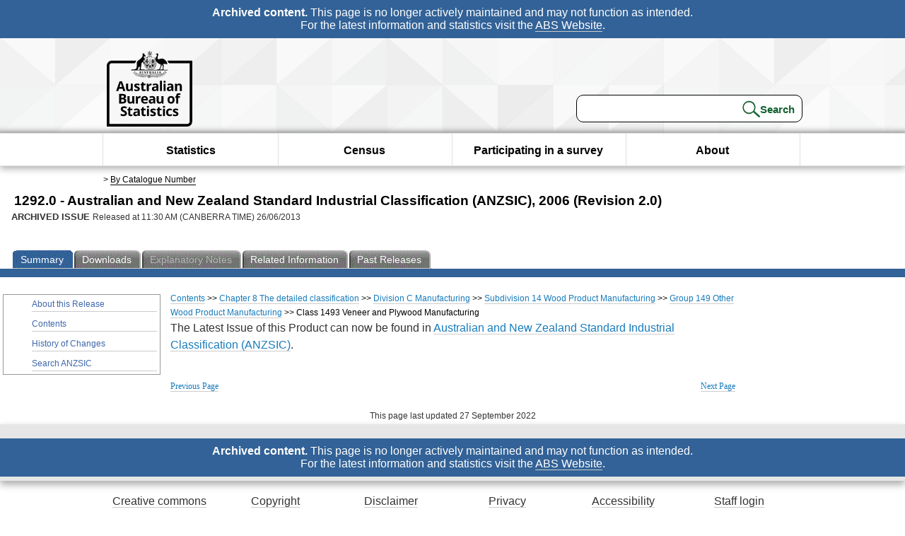

--- FILE ---
content_type: text/html; charset=ISO-8859-1
request_url: https://www.abs.gov.au/ausstats/abs@.nsf/Product+Lookup/96D2007FF3F0E3D3CA257B9500133DDB?opendocument
body_size: 13181
content:
<!DOCTYPE html><html lang="en" dir="ltr">
<head>
<META NAME="DC.Date.issued" SCHEME="ISO8601" CONTENT="2013-06-26">
<META NAME="DC.Coverage.spatial" CONTENT="Australia">
<META NAME="DC.Title" CONTENT="Chapter - Class 1493  Veneer and Plywood Manufacturing">
<META NAME="DC.Language" SCHEME="RFC3066" CONTENT="en">
<META NAME="DC.Rights" CONTENT="© Commonwealth of Australia, 2013">
<META NAME="DC.Creator" SCHEME="GOLD" CONTENT="c=AU; o=Commonwealth of Australia; ou=Australian Bureau of Statistics">
<META NAME="DC.Publisher" SCHEME="GOLD" CONTENT="c=AU; o=Commonwealth of Australia; ou=Australian Bureau of Statistics">
<META NAME="DC.Description" CONTENT="This is a summary from publication Class 1493  Veneer and Plywood Manufacturing which contains key figures, key points and notes from the publication.">
<META NAME="DC.Subject" SCHEME="ABS Classifications" CONTENT="12. Classifications and work manuals"> 
<META NAME="DC.Type.category" CONTENT="document">
<META NAME="DC.Availability" CONTENT="corporate name:Australian Bureau of Statistics; address:PO Box 10 Belconnen ACT 2616; contact:National Information Referral Service; email:client.services@abs.gov.au; telephone:1300 135 070">
<META NAME="DC.Identifier" SCHEME="URI" CONTENT="%2fausstats%2fabs%40.nsf%2fproduct%2blookup%2f96d2007ff3f0e3d3ca257b9500133ddb">
<META NAME="DC.Relation.IsPartOf" CONTENT="1292.0 / 2006 (Revision 2.0) / Australian and New Zealand Standard Industrial Classification (ANZSIC) / Class 1493  Veneer and Plywood Manufacturing / Summary">
<META NAME="DC.Audience.Mediator" CONTENT="mn">
<link rel="shortcut icon" href="/ausstats/wmdata.nsf/activeotherresource/favicon/$File/favicon.ico" type="image/x-icon" /><!--ABS@ Default-->
<meta name="google-site-verification" content="ez688oD764azEyk2KiQZuYy7VBpf008spYWHn5ikOdI" />
<meta name="viewport" content="width=device-width, initial-scale=1">
<meta http-equiv="X-UA-Compatible" content="IE=edge,chrome=1"> 

<meta name="abs.archive" content="false" />
<meta name="abs.content.state" content="Migrated" />
<link rel="stylesheet" href="/ausstats/wmdata.nsf/stylesheetscurrent/abs_print_all_checktree.css/$File/abs_print_all_checktree.css" type="text/css" media="Screen"><link rel="stylesheet" href="/ausstats/wmdata.nsf/stylesheetscurrent/print_page.css/$File/print_page.css" type="text/css" media="print"><link rel="stylesheet" href="/ausstats/wmdata.nsf/stylesheetscurrent/zabs_map.css/$File/zabs_map.css" type="text/css" media="Screen"><link rel="stylesheet" href="/ausstats/wmdata.nsf/stylesheetscurrent/zabs_website.css/$File/zabs_website.css" type="text/css" media="screen"><link rel="stylesheet" href="/ausstats/wmdata.nsf/stylesheetscurrent/zMAP2013.css/$File/zMAP2013.css" type="text/css" media="Screen"><script src="/ausstats/wmdata.nsf/activejavascripts/z-jquery/$File/jquery.min.js" type="text/javascript"></script><script src="/ausstats/wmdata.nsf/activejavascripts/amenuScript/$File/amenuScript.js" type="text/javascript"></script><script src="/ausstats/wmdata.nsf/activejavascripts/abs_print_all_utils/$File/abs_print_all_utils.js" type="text/javascript"></script><script src="/ausstats/wmdata.nsf/activejavascripts/abs_print_all_setup/$File/abs_print_all_setup.js" type="text/javascript"></script><script src="/ausstats/wmdata.nsf/activejavascripts/abs_print_all_popup_manager/$File/abs_print_all_popup_manager.js" type="text/javascript"></script><script src="/ausstats/wmdata.nsf/activejavascripts/abs_print_all_checktree/$File/abs_print_all_checktree.js" type="text/javascript"></script><title>1292.0 -  Australian and New Zealand Standard Industrial Classification (ANZSIC), 2006 (Revision 2.0)</title></head>
<body text="#000000" bgcolor="#FFFFFF">
<!-- Start SkinPre -->
<!-- Environment watermark disabled -->
<!-- Archived watermark disabled --><script type="text/javascript" src="/ausstats/wmdata.nsf/activejavascripts/GoogleTagMgr/$File/GoogleTagMgr.js"></script>
<noscript><iframe src="https://www.googletagmanager.com/ns.html?id=GTM-WSG6NHM" height="0" width="0" style="display:none;visibility:hidden"></iframe></noscript>
<!-- Start Header-->
<div id="skipLink"><a href="#mainContent" title="Skip to main content"  class="skipLink">Skip to main content</a></div>
<!--[if lt IE 9]><div id="betaBanner">
<div class="betaLink"><p class="betaText"><span class="hidden">Disclaimer: </span>It looks like you're using an old version of Internet Explorer. For the best experience, please update your browser.</p></div>
</div><![endif]-->

<!--noindex-->
<div id="headerTopBanner" data-nosnippet><span><b>Archived content.</b> This page is no longer actively maintained and may not function as intended.<br>For the latest information and statistics visit the <a title="ABS Website" href="https://www.abs.gov.au">ABS Website</a>.</span></div>
<!--endnoindex-->
<div class="sitewrapper">
<div id="headerNew" role="banner" class="group">
<div id="headerWrapper">
<!--[if lt IE 9]>
<div id="ieLogo">
<![endif]-->
<div id="ABSlogo">
<a title="Australian Bureau of Statistics Home" href="https://www.abs.gov.au/"><img class="logo" src="/ausstats/wmdata.nsf/activeotherresource/ABS_Logo_333/$File/ABS_Logo_333.svg" alt="ABS logo"><span class="hidden">Australian Bureau of Statistics</span></a></div>
<!--[if lt IE 9]>
</div>
<![endif]-->
<!-- Start Search Bar -->
<div class="searchBar" ><form method="get" action="https://search.abs.gov.au/s/search.html" id="input" class="searchForm" name="searchForm" autocomplete="off" role="search">
<label for="query" class="searchLabel hidden">Search for:</label>
<input type="text" name="query" id="query"  size="40" onfocus="this.value = this.value == this.defaultValue? '' : this.value;" onblur="this.value = this.value || this.defaultValue;" />
<input type="hidden" name="collection" id="NScollection" value="abs-search">
<input type="hidden" name="form" id="NSformType" value="simple">
<input type="hidden" name="profile" id="NSprofile" value="_default">
<label for="query" class="searchLabel hidden">Submit search query:</label>
<input type="submit" value="Search" id="NSsubmit">
</form></div>
<!-- End Search Bar --><!-- End Header-->
</div><!-- end headerWrapper-->
</div><!--end header-->
<!-- Start Top Global Navigator-->
<!--[if lt IE 9]>
<div id="ieNav">
<![endif]-->
<div class="header">
	<div class="nav-head-container">
		
		<a class="mobile-nav" href="#open-menu">
			<div class="top"></div>
			<div class="middle"></div>
			<div class="bottom"></div>
			MENU
		</a>
		<!-- Global menu links -->
		<div class="top-nav">
			<div class="block-menu-block" role="navigation">
				<ul class="menu"><li><a href="https://www.abs.gov.au/statistics">Statistics</a></li>
<li><a href="https://www.abs.gov.au/census">Census</a></li>
<li><a href="https://www.abs.gov.au/participate-survey">Participating in a survey</a></li>
<li><a href="https://www.abs.gov.au/about">About</a></li></ul></div></div></div></div>
<!--[if lt IE 9]>
</div>
<![endif]-->
<!-- End Top Global Navigator-->
<div id="crumb"><span id=breadcrumb>  &gt; <a href="/AUSSTATS/abs@.nsf/viewcontent?readform&view=productsbyCatalogue&Action=expandwithheader&Num=1
" title="View by Catalogue" >By Catalogue Number</a></span></div><!-- Please note start tag-->
<!-- Please note there is something between this and the end tag below, please be careful when updating this document. Please click on Unhide button above to see the hidden text.-->
<!-- Please note end tag-->
<div id="mainContent" role="main" tabindex="-1">
<!-- End SkinPre -->
<!-- Start Title -->
<div id="printtitle">
<!--table cellspacing=0 cellpadding=0  width="100%"-->
<tr><td valign="top"><div id="titlemain">1292.0 -  Australian and New Zealand Standard Industrial Classification (ANZSIC), 2006 (Revision 2.0)&nbsp;<span style="font-size:65%;font-weight:normal;vertical-align:middle">&nbsp;</span></div>
<div id="Release"><span class="status">ARCHIVED ISSUE </span>Released at 11:30 AM (CANBERRA TIME) 26/06/2013&nbsp;&nbsp;<span class="red">&nbsp;</span></div></td>
<!--/table-->
</div>
<!-- End Title -->
<table width="100%"  cellspacing=0 cellpadding=0><tr><td><div id=tabsJ><ul><li id="current"><a><span>Summary</span></a></li><li><a href = "/AUSSTATS/abs@.nsf/DetailsPage/1292.02006%20(Revision%202.0)?OpenDocument"><span>Downloads</span></a></li><li id=passivetab><a><span>Explanatory&nbsp;Notes</span></a></li><li>
<a href = "/ausstats/abs@.nsf/second+level+view?ReadForm&prodno=1292.0&viewtitle=Australian%20and%20New%20Zealand%20Standard%20Industrial%20Classification%20(ANZSIC)~2006%20(Revision%202.0)~Latest~26/06/2013&&tabname=Related%20Products&prodno=1292.0&issue=2006%20(Revision%202.0)&num=&view=&"><span>Related&nbsp;Information</span></a></li><li><a href = "/AUSSTATS/abs@.nsf/second+level+view?ReadForm&prodno=1292.0&viewtitle=Australian%20and%20New%20Zealand%20Standard%20Industrial%20Classification%20(ANZSIC)~2006%20(Revision%202.0)~Latest~26/06/2013&&tabname=Past%20Future%20Issues&prodno=1292.0&issue=2006%20(Revision%202.0)&num=&view=&"><span>Past&nbsp;Releases</span></a></li>    </ul></div></td></tr></table><table cellspacing=0 cellpadding=0 width="100%">
<tr><td width="100%" colspan="3" id="subtabnav">
    <span id="options"><strong>&nbsp;</strong>
</span> &nbsp;</td></tr>
<tr>
<td id="leftbody" valign="top" >
<ul>
<li><a href='https://www.abs.gov.au/ausstats/abs@.nsf/Latestproducts/1292.0Main%20Features12006%20(Revision%202.0)?opendocument&tabname=Summary&prodno=1292.0&issue=2006%20(Revision%202.0)&num=&view='>About this Release</a></li> <li><a href='https://www.abs.gov.au/ausstats/abs@.nsf/Latestproducts/1292.0Contents12006%20(Revision%202.0)?opendocument&tabname=Summary&prodno=1292.0&issue=2006%20(Revision%202.0)&num=&view='>Contents</a></li> <li><a href='https://www.abs.gov.au/ausstats/abs@.nsf/Latestproducts/1292.0History%20of%20Changes02006%20(Revision%202.0)?opendocument&tabname=Summary&prodno=1292.0&issue=2006%20(Revision%202.0)&num=&view='>History of Changes</a></li> <li><a href='https://www.abs.gov.au/ausstats/abs@.nsf/Latestproducts/1292.0Search12006%20(Revision%202.0)?opendocument&tabname=Summary&prodno=1292.0&issue=2006%20(Revision%202.0)&num=&view='>Search ANZSIC</a></li>
</ul>
  
</td>
<td id ="mainpane" valign="top"><div id="printcontent">
 <div id="chapbreadcrumb"><a href="060D3EA346D54FC4CA257B9500133B5E?opendocument">Contents</a> >>
<a href="8E1F8A5256947C58CA257B9500133B61?opendocument">Chapter 8  The detailed classification</a> >>
<a href="D9AB3BD5751C3C52CA257B9500133B9D?opendocument">Division C  Manufacturing</a> >>
<a href="A8350ED11E8F7458CA257B9500133BF8?opendocument">Subdivision 14  Wood Product Manufacturing</a> >>
<a href="E1D74BC97D885F56CA257B9500133BF9?opendocument">Group 149  Other Wood Product Manufacturing</a> >>
Class 1493  Veneer and Plywood Manufacturing
</div> 
<p>The Latest Issue of this Product can now be found in <a href="https://www.abs.gov.au/statistics/classifications/australian-and-new-zealand-standard-industrial-classification-anzsic/latest-release">Australian and New Zealand Standard Industrial Classification (ANZSIC)</a>.</p> <table cellspacing=0 cellpadding=0></table><br><table width="100%" cellspacing=0 cellpadding=0><tr><td  align="left" id="chapitem"><a href="3434DD9779075EA2CA257B9500133E4C?opendocument">Previous&nbsp;Page</a></td><td  align="right" id="chapitem"><a href="774910A2C8156C97CA257B9500133BFC?opendocument">Next Page</a></td></tr></table> <!-- start WS portalcontentpre -->
<!-- Start Banner Advertisement -->
<center>

</center>
<!-- End Banner Advertisement -->
<div class = "mffeedback">
<!-- Start Feedback -->

<!-- End Feedback -->
</div>
<!-- Start Document History -->
<!-- End Document History -->
</div>
<!-- Start Content Footer -->
<!-- End Content Footer -->
</td>
<td id="right"></td>
<!-- end WS portalcontentpre --></tr>
</table><font face="Arial"><!-- start WS SkinPost_Beta -->
</tr></table></div></div><!-- closes mainContent-->
<!-- -->
<!-- Start Document History -->
<div id="copyright">This page last updated 27 September 2022</div>
<!-- End Document History -->
<div id="theFooter" class="group" role="footer" style="height:80px">
<div id="footerWrap" style="height:100%;width:100%">

<!--noindex-->
<div id="headerTopBanner" data-nosnippet><span><b>Archived content.</b> This page is no longer actively maintained and may not function as intended.<br>For the latest information and statistics visit the <a title="ABS Website" href="https://www.abs.gov.au">ABS Website</a>.</span></div>
<!--endnoindex-->

</div>
<div class="secondFooter">
<ul><li><a href="https://www.abs.gov.au/website-privacy-copyright-and-disclaimer#copyright-and-creative-commons" >Creative commons</a></li>
<li><a href="https://www.abs.gov.au/website-privacy-copyright-and-disclaimer#copyright-and-creative-commons" >Copyright</a></li>
<li><a href="https://www.abs.gov.au/website-privacy-copyright-and-disclaimer#disclaimer" >Disclaimer</a></li>
<li><a href="https://www.abs.gov.au/about/legislation-and-policy/privacy/privacy-abs" >Privacy</a></li>
<li><a href="https://www.abs.gov.au/website-privacy-copyright-and-disclaimer#accessibility" >Accessibility</a></li>
<li><a href="https://www.abs.gov.au/connect" >Staff login</a></li></ul>
</div>
</div><!-- footer -->
<!-- End Footer-->
</div><!--sitewrapper-->
<!-- End SkinPost --></font></body>
</html>
